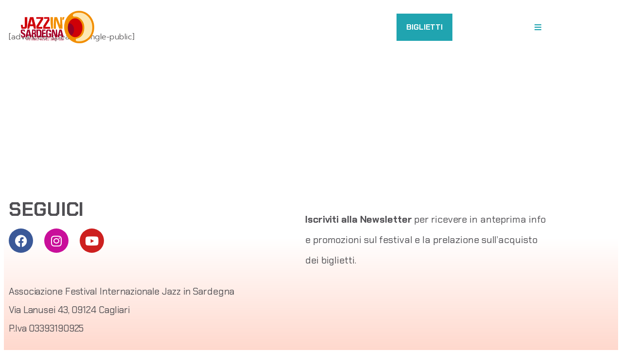

--- FILE ---
content_type: text/css
request_url: https://www.jazzinsardegna.com/wp-content/uploads/elementor/css/post-5.css?ver=1769208965
body_size: 3308
content:
.elementor-kit-5{--e-global-color-primary:#E49226;--e-global-color-secondary:#1B1C1F;--e-global-color-text:#504F53;--e-global-color-accent:#BE231C;--e-global-color-1d02985:#88182A;--e-global-color-3b0d37e:#FAE7B8;--e-global-color-7e2e2a9:#98989C;--e-global-color-a778d02:#1F4D69;--e-global-color-c0cdf83:#347A84;--e-global-color-84fdbed:#555354;--e-global-color-3260b16:#FE860F;--e-global-color-64b18f8:#010100;--e-global-color-96dae48:#20A4B0;--e-global-color-4e8d2bd:#FD4914;--e-global-color-4c8df6c:#010100;--e-global-typography-primary-font-family:"Chakra Petch";--e-global-typography-primary-font-size:16px;--e-global-typography-primary-font-weight:400;background-color:#FFFFFF;color:var( --e-global-color-84fdbed );font-family:"Prompt", Sans-serif;font-size:1rem;font-weight:300;line-height:1.8rem;}.elementor-kit-5 button,.elementor-kit-5 input[type="button"],.elementor-kit-5 input[type="submit"],.elementor-kit-5 .elementor-button{background-color:var( --e-global-color-accent );color:#FFFFFF;border-radius:0px 0px 0px 0px;padding:20px 20px 20px 20px;}.elementor-kit-5 button:hover,.elementor-kit-5 button:focus,.elementor-kit-5 input[type="button"]:hover,.elementor-kit-5 input[type="button"]:focus,.elementor-kit-5 input[type="submit"]:hover,.elementor-kit-5 input[type="submit"]:focus,.elementor-kit-5 .elementor-button:hover,.elementor-kit-5 .elementor-button:focus{background-color:var( --e-global-color-1d02985 );color:var( --e-global-color-3b0d37e );border-radius:0px 0px 0px 0px;}.elementor-kit-5 e-page-transition{background-color:#FFBC7D;}.elementor-kit-5 a{color:#BE231C;font-family:"Chakra Petch", Sans-serif;font-size:1.2rem;}.elementor-kit-5 a:hover{color:#88182AFC;font-family:"Chakra Petch", Sans-serif;}.elementor-kit-5 h1{color:var( --e-global-color-64b18f8 );font-family:"Chakra Petch", Sans-serif;font-size:6rem;font-weight:600;}.elementor-kit-5 h2{color:var( --e-global-color-64b18f8 );font-family:"Chakra Petch", Sans-serif;font-size:4.4rem;font-weight:800;}.elementor-kit-5 h3{color:var( --e-global-color-64b18f8 );font-family:"Chakra Petch", Sans-serif;font-size:3rem;font-weight:700;}.elementor-kit-5 h4{color:var( --e-global-color-64b18f8 );font-family:"Prompt", Sans-serif;font-size:2.6rem;font-weight:800;}.elementor-kit-5 h5{color:var( --e-global-color-64b18f8 );font-family:"Chakra Petch", Sans-serif;font-size:28px;font-weight:700;}.elementor-kit-5 h6{color:var( --e-global-color-64b18f8 );font-family:"Chakra Petch", Sans-serif;font-size:2rem;font-weight:700;}.elementor-section.elementor-section-boxed > .elementor-container{max-width:1140px;}.e-con{--container-max-width:1140px;}.elementor-widget:not(:last-child){margin-block-end:20px;}.elementor-element{--widgets-spacing:20px 20px;--widgets-spacing-row:20px;--widgets-spacing-column:20px;}{}h1.entry-title{display:var(--page-title-display);}@media(max-width:1024px){.elementor-kit-5 h4{font-size:20px;}.elementor-kit-5 h5{font-size:28px;}.elementor-section.elementor-section-boxed > .elementor-container{max-width:1024px;}.e-con{--container-max-width:1024px;}}@media(max-width:767px){.elementor-kit-5 h2{font-size:3rem;}.elementor-kit-5 h4{font-size:20px;}.elementor-kit-5 h5{font-size:28px;}.elementor-section.elementor-section-boxed > .elementor-container{max-width:767px;}.e-con{--container-max-width:767px;}}

--- FILE ---
content_type: text/css
request_url: https://www.jazzinsardegna.com/wp-content/uploads/elementor/css/post-792.css?ver=1769209714
body_size: 98
content:
.elementor-792 .elementor-element.elementor-element-b4be02d{margin-top:150px;margin-bottom:250px;}

--- FILE ---
content_type: text/css
request_url: https://www.jazzinsardegna.com/wp-content/uploads/elementor/css/post-39.css?ver=1769209489
body_size: 5209
content:
.elementor-39 .elementor-element.elementor-element-db45d4b{margin-top:0px;margin-bottom:-100px;padding:0px 0px 0px 0px;}.elementor-39 .elementor-element.elementor-element-5d2b5af8 > .elementor-container > .elementor-column > .elementor-widget-wrap{align-content:center;align-items:center;}.elementor-39 .elementor-element.elementor-element-5d2b5af8:not(.elementor-motion-effects-element-type-background), .elementor-39 .elementor-element.elementor-element-5d2b5af8 > .elementor-motion-effects-container > .elementor-motion-effects-layer{background-color:#FFFFFF00;}.elementor-39 .elementor-element.elementor-element-5d2b5af8{transition:background 0.3s, border 0.3s, border-radius 0.3s, box-shadow 0.3s;margin-top:0px;margin-bottom:-141px;z-index:5;}.elementor-39 .elementor-element.elementor-element-5d2b5af8 > .elementor-background-overlay{transition:background 0.3s, border-radius 0.3s, opacity 0.3s;}.elementor-widget-theme-site-logo .widget-image-caption{color:var( --e-global-color-text );font-family:var( --e-global-typography-text-font-family ), Sans-serif;font-size:var( --e-global-typography-text-font-size );font-weight:var( --e-global-typography-text-font-weight );}.elementor-39 .elementor-element.elementor-element-edd9d8d{text-align:start;}.elementor-bc-flex-widget .elementor-39 .elementor-element.elementor-element-12de5d06.elementor-column .elementor-widget-wrap{align-items:center;}.elementor-39 .elementor-element.elementor-element-12de5d06.elementor-column.elementor-element[data-element_type="column"] > .elementor-widget-wrap.elementor-element-populated{align-content:center;align-items:center;}.elementor-widget-button .elementor-button{background-color:var( --e-global-color-accent );font-family:var( --e-global-typography-accent-font-family ), Sans-serif;font-size:var( --e-global-typography-accent-font-size );font-weight:var( --e-global-typography-accent-font-weight );}.elementor-39 .elementor-element.elementor-element-84bcefc .elementor-button{background-color:var( --e-global-color-96dae48 );font-family:"Chakra Petch", Sans-serif;font-weight:700;fill:#FFFFFF;color:#FFFFFF;border-radius:0px 0px 0px 0px;}.elementor-39 .elementor-element.elementor-element-a34cc4e .elementor-button{background-color:#FFFFFF00;fill:var( --e-global-color-96dae48 );color:var( --e-global-color-96dae48 );}.elementor-39 .elementor-element.elementor-element-a34cc4e .elementor-button:hover, .elementor-39 .elementor-element.elementor-element-a34cc4e .elementor-button:focus{color:var( --e-global-color-96dae48 );}.elementor-39 .elementor-element.elementor-element-a34cc4e .elementor-button:hover svg, .elementor-39 .elementor-element.elementor-element-a34cc4e .elementor-button:focus svg{fill:var( --e-global-color-96dae48 );}.elementor-theme-builder-content-area{height:400px;}.elementor-location-header:before, .elementor-location-footer:before{content:"";display:table;clear:both;}@media(min-width:768px){.elementor-39 .elementor-element.elementor-element-7f089bb5{width:70%;}.elementor-39 .elementor-element.elementor-element-12de5d06{width:19.664%;}.elementor-39 .elementor-element.elementor-element-3e64f196{width:10%;}}@media(max-width:1024px){.elementor-39 .elementor-element.elementor-element-5d2b5af8{padding:20px 20px 20px 20px;}.elementor-widget-theme-site-logo .widget-image-caption{font-size:var( --e-global-typography-text-font-size );}.elementor-widget-button .elementor-button{font-size:var( --e-global-typography-accent-font-size );}}@media(max-width:767px){.elementor-39 .elementor-element.elementor-element-5d2b5af8{margin-top:70px;margin-bottom:0px;}.elementor-39 .elementor-element.elementor-element-7f089bb5{width:50%;}.elementor-39 .elementor-element.elementor-element-7f089bb5 > .elementor-element-populated{margin:0px 0px 0px 0px;--e-column-margin-right:0px;--e-column-margin-left:0px;padding:0px 0px 0px 0px;}.elementor-widget-theme-site-logo .widget-image-caption{font-size:var( --e-global-typography-text-font-size );}.elementor-39 .elementor-element.elementor-element-edd9d8d{text-align:start;}.elementor-39 .elementor-element.elementor-element-edd9d8d img{width:127px;}.elementor-39 .elementor-element.elementor-element-12de5d06{width:35%;}.elementor-widget-button .elementor-button{font-size:var( --e-global-typography-accent-font-size );}.elementor-39 .elementor-element.elementor-element-84bcefc .elementor-button{font-size:16px;padding:15px 20px 15px 20px;}.elementor-39 .elementor-element.elementor-element-3e64f196{width:15%;}}/* Start custom CSS for section, class: .elementor-element-5d2b5af8 */.elementor-39 .elementor-element.elementor-element-5d2b5af8.elementor-sticky--effects{
   background-color: rgba(255,255,255,0.95)!important
}

.elementor-39 .elementor-element.elementor-element-5d2b5af8{
   transition: background-color 2s ease !important;
}

.elementor-39 .elementor-element.elementor-element-5d2b5af8.elementor-sticky--effects >.elementor-container{
   min-height: 60px;
}

.elementor-39 .elementor-element.elementor-element-5d2b5af8 > .elementor-container{
   transition: min-height 2s ease !important;
}
.elementor-sticky--active .logo img {
max-width : 200px;
transition: 2s ease !important
}
.logo {
    max-width: 250px;
}/* End custom CSS */

--- FILE ---
content_type: text/css
request_url: https://www.jazzinsardegna.com/wp-content/uploads/elementor/css/post-223.css?ver=1769208966
body_size: 4798
content:
.elementor-223 .elementor-element.elementor-element-c0a29cb:not(.elementor-motion-effects-element-type-background), .elementor-223 .elementor-element.elementor-element-c0a29cb > .elementor-motion-effects-container > .elementor-motion-effects-layer{background-color:transparent;background-image:linear-gradient(180deg, #FFFFFF 20%, #FD491485 100%);}.elementor-223 .elementor-element.elementor-element-c0a29cb{transition:background 0.3s, border 0.3s, border-radius 0.3s, box-shadow 0.3s;padding:50px 0px 140px 0px;}.elementor-223 .elementor-element.elementor-element-c0a29cb > .elementor-background-overlay{transition:background 0.3s, border-radius 0.3s, opacity 0.3s;}.elementor-widget-heading .elementor-heading-title{font-family:var( --e-global-typography-primary-font-family ), Sans-serif;font-size:var( --e-global-typography-primary-font-size );font-weight:var( --e-global-typography-primary-font-weight );color:var( --e-global-color-primary );}.elementor-223 .elementor-element.elementor-element-bd715cf .elementor-heading-title{font-family:"Chakra Petch", Sans-serif;font-size:40px;font-weight:700;color:var( --e-global-color-text );}.elementor-223 .elementor-element.elementor-element-5653f39 .elementor-repeater-item-829da65.elementor-social-icon{background-color:#C90F9A;}.elementor-223 .elementor-element.elementor-element-5653f39{--grid-template-columns:repeat(0, auto);--grid-column-gap:17px;--grid-row-gap:0px;}.elementor-223 .elementor-element.elementor-element-5653f39 .elementor-widget-container{text-align:left;}.elementor-widget-text-editor{font-family:var( --e-global-typography-text-font-family ), Sans-serif;font-size:var( --e-global-typography-text-font-size );font-weight:var( --e-global-typography-text-font-weight );color:var( --e-global-color-text );}.elementor-widget-text-editor.elementor-drop-cap-view-stacked .elementor-drop-cap{background-color:var( --e-global-color-primary );}.elementor-widget-text-editor.elementor-drop-cap-view-framed .elementor-drop-cap, .elementor-widget-text-editor.elementor-drop-cap-view-default .elementor-drop-cap{color:var( --e-global-color-primary );border-color:var( --e-global-color-primary );}.elementor-223 .elementor-element.elementor-element-53e161c > .elementor-widget-container{margin:50px 0px 0px 0px;}.elementor-223 .elementor-element.elementor-element-53e161c{font-family:"Chakra Petch", Sans-serif;font-size:19px;font-weight:400;line-height:1em;}.elementor-223 .elementor-element.elementor-element-fba0125 > .elementor-widget-container{margin:50px 0px 0px 0px;}.elementor-223 .elementor-element.elementor-element-fba0125{font-family:"Chakra Petch", Sans-serif;font-size:19px;font-weight:400;line-height:1.4em;}.elementor-223 .elementor-element.elementor-element-aaa6378 > .elementor-element-populated{margin:0px 0px 0px 40px;--e-column-margin-right:0px;--e-column-margin-left:40px;}.elementor-223 .elementor-element.elementor-element-37594a8{font-family:"Chakra Petch", Sans-serif;font-size:20px;font-weight:400;line-height:2.1em;}.elementor-223 .elementor-element.elementor-element-209773a{margin-top:128px;margin-bottom:0px;}.elementor-223 .elementor-element.elementor-element-00f768e{font-family:"Chakra Petch", Sans-serif;font-size:16px;font-weight:600;color:var( --e-global-color-text );}.elementor-223 .elementor-element.elementor-element-1d05f19{font-family:"Chakra Petch", Sans-serif;font-size:16px;font-weight:600;}.elementor-223 .elementor-element.elementor-element-a3d0d12{font-family:"Chakra Petch", Sans-serif;font-size:16px;font-weight:600;}.elementor-theme-builder-content-area{height:400px;}.elementor-location-header:before, .elementor-location-footer:before{content:"";display:table;clear:both;}@media(min-width:768px){.elementor-223 .elementor-element.elementor-element-c8b644e{width:28.82%;}.elementor-223 .elementor-element.elementor-element-659d337{width:46.334%;}.elementor-223 .elementor-element.elementor-element-164841f{width:24.115%;}}@media(max-width:1024px){.elementor-223 .elementor-element.elementor-element-3741d0c > .elementor-element-populated{margin:0px 0px 0px 20px;--e-column-margin-right:0px;--e-column-margin-left:20px;}.elementor-widget-heading .elementor-heading-title{font-size:var( --e-global-typography-primary-font-size );}.elementor-widget-text-editor{font-size:var( --e-global-typography-text-font-size );}.elementor-223 .elementor-element.elementor-element-aaa6378 > .elementor-element-populated{margin:0px 20px 0px 20px;--e-column-margin-right:20px;--e-column-margin-left:20px;}.elementor-223 .elementor-element.elementor-element-1d05f19{line-height:1.5em;}}@media(max-width:767px){.elementor-widget-heading .elementor-heading-title{font-size:var( --e-global-typography-primary-font-size );}.elementor-widget-text-editor{font-size:var( --e-global-typography-text-font-size );}}

--- FILE ---
content_type: text/css
request_url: https://www.jazzinsardegna.com/wp-content/uploads/elementor/css/post-50.css?ver=1769208967
body_size: 22329
content:
.elementor-50 .elementor-element.elementor-element-574d8f3{--display:flex;--flex-direction:row;--container-widget-width:calc( ( 1 - var( --container-widget-flex-grow ) ) * 100% );--container-widget-height:100%;--container-widget-flex-grow:1;--container-widget-align-self:stretch;--flex-wrap-mobile:wrap;--align-items:stretch;--gap:10px 10px;--row-gap:10px;--column-gap:10px;--overflow:hidden;--margin-top:0px;--margin-bottom:0px;--margin-left:0px;--margin-right:0px;--padding-top:0px;--padding-bottom:0px;--padding-left:0px;--padding-right:0px;}.elementor-50 .elementor-element.elementor-element-574d8f3:not(.elementor-motion-effects-element-type-background), .elementor-50 .elementor-element.elementor-element-574d8f3 > .elementor-motion-effects-container > .elementor-motion-effects-layer{background-color:#FFFFFF00;}.elementor-50 .elementor-element.elementor-element-d0f9d63{--display:flex;}.elementor-widget-theme-site-logo .widget-image-caption{color:var( --e-global-color-text );font-family:var( --e-global-typography-text-font-family ), Sans-serif;font-size:var( --e-global-typography-text-font-size );font-weight:var( --e-global-typography-text-font-weight );}.elementor-50 .elementor-element.elementor-element-661fae3 > .elementor-widget-container{padding:05px 0px 0px 20px;}.elementor-50 .elementor-element.elementor-element-661fae3{text-align:start;}.elementor-50 .elementor-element.elementor-element-661fae3 img{width:199px;max-width:199px;}.elementor-50 .elementor-element.elementor-element-f704577{--display:flex;}.elementor-widget-image .widget-image-caption{color:var( --e-global-color-text );font-family:var( --e-global-typography-text-font-family ), Sans-serif;font-size:var( --e-global-typography-text-font-size );font-weight:var( --e-global-typography-text-font-weight );}.elementor-50 .elementor-element.elementor-element-2e707d8 img{width:150px;max-width:150px;}.elementor-50 .elementor-element.elementor-element-75e83c0{--display:flex;}.elementor-50 .elementor-element.elementor-element-617e978{--display:flex;--justify-content:center;}.elementor-widget-button .elementor-button{background-color:var( --e-global-color-accent );font-family:var( --e-global-typography-accent-font-family ), Sans-serif;font-size:var( --e-global-typography-accent-font-size );font-weight:var( --e-global-typography-accent-font-weight );}.elementor-50 .elementor-element.elementor-element-f58cb39 .elementor-button{background-color:var( --e-global-color-96dae48 );font-family:"Chakra Petch", Sans-serif;font-weight:700;fill:#FFFFFF;color:#FFFFFF;border-radius:0px 0px 0px 0px;}.elementor-50 .elementor-element.elementor-element-462d8cb{--display:flex;}.elementor-50 .elementor-element.elementor-element-f9e73d4{--display:flex;--flex-direction:row;--container-widget-width:calc( ( 1 - var( --container-widget-flex-grow ) ) * 100% );--container-widget-height:100%;--container-widget-flex-grow:1;--container-widget-align-self:stretch;--flex-wrap-mobile:wrap;--align-items:stretch;--gap:10px 10px;--row-gap:10px;--column-gap:10px;--overflow:hidden;--padding-top:100px;--padding-bottom:0px;--padding-left:40px;--padding-right:40px;}.elementor-50 .elementor-element.elementor-element-a732e19{--display:flex;--justify-content:center;border-style:none;--border-style:none;}.elementor-50 .elementor-element.elementor-element-a732e19.e-con{--flex-grow:0;--flex-shrink:0;}.elementor-50 .elementor-element.elementor-element-5654c9c .elementor-button{background-color:#FFFFFF00;font-family:"Chakra Petch", Sans-serif;font-size:2em;font-weight:500;text-transform:capitalize;text-decoration:none;fill:var( --e-global-color-text );color:var( --e-global-color-text );transition-duration:0.3s;border-style:none;padding:0px 0px 25px 0px;}.elementor-50 .elementor-element.elementor-element-5654c9c > .elementor-widget-container{margin:0px 0px 20px 0px;border-style:solid;border-width:0px 0px 2px 0px;border-color:#FFFFFF00;}.elementor-50 .elementor-element.elementor-element-5654c9c:hover .elementor-widget-container{border-style:solid;border-width:0px 0px 2px 0px;border-color:var( --e-global-color-1d02985 );}.elementor-50 .elementor-element.elementor-element-5654c9c .elementor-button:hover, .elementor-50 .elementor-element.elementor-element-5654c9c .elementor-button:focus{color:var( --e-global-color-accent );}.elementor-50 .elementor-element.elementor-element-5654c9c .elementor-button:hover svg, .elementor-50 .elementor-element.elementor-element-5654c9c .elementor-button:focus svg{fill:var( --e-global-color-accent );}.elementor-50 .elementor-element.elementor-element-db3abf7 .elementor-button{background-color:#FFFFFF00;font-family:"Chakra Petch", Sans-serif;font-size:2em;font-weight:500;text-transform:capitalize;text-decoration:none;fill:var( --e-global-color-text );color:var( --e-global-color-text );transition-duration:0.3s;border-style:none;padding:0px 0px 25px 0px;}.elementor-50 .elementor-element.elementor-element-db3abf7 > .elementor-widget-container{margin:0px 0px 20px 0px;border-style:solid;border-width:0px 0px 2px 0px;border-color:#FFFFFF00;}.elementor-50 .elementor-element.elementor-element-db3abf7:hover .elementor-widget-container{border-style:solid;border-width:0px 0px 2px 0px;border-color:var( --e-global-color-1d02985 );}.elementor-50 .elementor-element.elementor-element-db3abf7 .elementor-button:hover, .elementor-50 .elementor-element.elementor-element-db3abf7 .elementor-button:focus{color:var( --e-global-color-accent );}.elementor-50 .elementor-element.elementor-element-db3abf7 .elementor-button:hover svg, .elementor-50 .elementor-element.elementor-element-db3abf7 .elementor-button:focus svg{fill:var( --e-global-color-accent );}.elementor-50 .elementor-element.elementor-element-bbe7fb3{--display:flex;border-style:none;--border-style:none;}.elementor-50 .elementor-element.elementor-element-bbe7fb3.e-con{--flex-grow:0;--flex-shrink:0;}.elementor-50 .elementor-element.elementor-element-a0af757 .elementor-button{background-color:#FFFFFF00;font-family:"Chakra Petch", Sans-serif;font-size:24px;font-weight:700;text-transform:capitalize;fill:var( --e-global-color-64b18f8 );color:var( --e-global-color-64b18f8 );}.elementor-50 .elementor-element.elementor-element-a0af757 > .elementor-widget-container{border-style:solid;border-width:0px 0px 2px 0px;border-color:#FFFFFF00;}.elementor-50 .elementor-element.elementor-element-a0af757:hover .elementor-widget-container{border-style:solid;border-width:0px 0px 2px 0px;border-color:var( --e-global-color-1d02985 );}.elementor-50 .elementor-element.elementor-element-a0af757 .elementor-button:hover, .elementor-50 .elementor-element.elementor-element-a0af757 .elementor-button:focus{color:var( --e-global-color-accent );}.elementor-50 .elementor-element.elementor-element-a0af757 .elementor-button:hover svg, .elementor-50 .elementor-element.elementor-element-a0af757 .elementor-button:focus svg{fill:var( --e-global-color-accent );}.elementor-50 .elementor-element.elementor-element-9a7924a .elementor-button{background-color:#FFFFFF00;font-family:"Chakra Petch", Sans-serif;font-size:24px;font-weight:700;text-transform:capitalize;fill:var( --e-global-color-64b18f8 );color:var( --e-global-color-64b18f8 );}.elementor-50 .elementor-element.elementor-element-9a7924a > .elementor-widget-container{border-style:solid;border-width:0px 0px 2px 0px;border-color:#FFFFFF00;}.elementor-50 .elementor-element.elementor-element-9a7924a:hover .elementor-widget-container{border-style:solid;border-width:0px 0px 2px 0px;border-color:var( --e-global-color-1d02985 );}.elementor-50 .elementor-element.elementor-element-9a7924a .elementor-button:hover, .elementor-50 .elementor-element.elementor-element-9a7924a .elementor-button:focus{color:var( --e-global-color-accent );}.elementor-50 .elementor-element.elementor-element-9a7924a .elementor-button:hover svg, .elementor-50 .elementor-element.elementor-element-9a7924a .elementor-button:focus svg{fill:var( --e-global-color-accent );}.elementor-50 .elementor-element.elementor-element-61997d2 .elementor-button{background-color:#FFFFFF00;font-family:"Chakra Petch", Sans-serif;font-size:24px;font-weight:700;text-transform:capitalize;fill:var( --e-global-color-64b18f8 );color:var( --e-global-color-64b18f8 );}.elementor-50 .elementor-element.elementor-element-61997d2 > .elementor-widget-container{border-style:solid;border-width:0px 0px 2px 0px;border-color:#FFFFFF00;}.elementor-50 .elementor-element.elementor-element-61997d2:hover .elementor-widget-container{border-style:solid;border-width:0px 0px 2px 0px;border-color:var( --e-global-color-1d02985 );}.elementor-50 .elementor-element.elementor-element-61997d2 .elementor-button:hover, .elementor-50 .elementor-element.elementor-element-61997d2 .elementor-button:focus{color:var( --e-global-color-accent );}.elementor-50 .elementor-element.elementor-element-61997d2 .elementor-button:hover svg, .elementor-50 .elementor-element.elementor-element-61997d2 .elementor-button:focus svg{fill:var( --e-global-color-accent );}.elementor-50 .elementor-element.elementor-element-2c1457b{--display:flex;}.elementor-50 .elementor-element.elementor-element-23f21be .elementor-button{background-color:#FFFFFF00;font-family:"Chakra Petch", Sans-serif;font-size:24px;font-weight:700;text-transform:capitalize;fill:var( --e-global-color-64b18f8 );color:var( --e-global-color-64b18f8 );}.elementor-50 .elementor-element.elementor-element-23f21be > .elementor-widget-container{border-style:solid;border-width:0px 0px 2px 0px;border-color:#FFFFFF00;}.elementor-50 .elementor-element.elementor-element-23f21be:hover .elementor-widget-container{border-style:solid;border-width:0px 0px 2px 0px;border-color:var( --e-global-color-1d02985 );}.elementor-50 .elementor-element.elementor-element-23f21be .elementor-button:hover, .elementor-50 .elementor-element.elementor-element-23f21be .elementor-button:focus{color:var( --e-global-color-accent );}.elementor-50 .elementor-element.elementor-element-23f21be .elementor-button:hover svg, .elementor-50 .elementor-element.elementor-element-23f21be .elementor-button:focus svg{fill:var( --e-global-color-accent );}.elementor-50 .elementor-element.elementor-element-3c1cc15 .elementor-button{background-color:#FFFFFF00;font-family:"Chakra Petch", Sans-serif;font-size:24px;font-weight:700;text-transform:capitalize;fill:var( --e-global-color-64b18f8 );color:var( --e-global-color-64b18f8 );}.elementor-50 .elementor-element.elementor-element-3c1cc15 > .elementor-widget-container{border-style:solid;border-width:0px 0px 2px 0px;border-color:#FFFFFF00;}.elementor-50 .elementor-element.elementor-element-3c1cc15:hover .elementor-widget-container{border-style:solid;border-width:0px 0px 2px 0px;border-color:var( --e-global-color-1d02985 );}.elementor-50 .elementor-element.elementor-element-3c1cc15 .elementor-button:hover, .elementor-50 .elementor-element.elementor-element-3c1cc15 .elementor-button:focus{color:var( --e-global-color-accent );}.elementor-50 .elementor-element.elementor-element-3c1cc15 .elementor-button:hover svg, .elementor-50 .elementor-element.elementor-element-3c1cc15 .elementor-button:focus svg{fill:var( --e-global-color-accent );}.elementor-50 .elementor-element.elementor-element-24ba2e2 .elementor-button{background-color:#FFFFFF00;font-family:"Chakra Petch", Sans-serif;font-size:24px;font-weight:700;text-transform:capitalize;fill:var( --e-global-color-64b18f8 );color:var( --e-global-color-64b18f8 );}.elementor-50 .elementor-element.elementor-element-24ba2e2 > .elementor-widget-container{border-style:solid;border-width:0px 0px 2px 0px;border-color:#FFFFFF00;}.elementor-50 .elementor-element.elementor-element-24ba2e2:hover .elementor-widget-container{border-style:solid;border-width:0px 0px 2px 0px;border-color:var( --e-global-color-1d02985 );}.elementor-50 .elementor-element.elementor-element-24ba2e2 .elementor-button:hover, .elementor-50 .elementor-element.elementor-element-24ba2e2 .elementor-button:focus{color:var( --e-global-color-accent );}.elementor-50 .elementor-element.elementor-element-24ba2e2 .elementor-button:hover svg, .elementor-50 .elementor-element.elementor-element-24ba2e2 .elementor-button:focus svg{fill:var( --e-global-color-accent );}#elementor-popup-modal-50 .dialog-widget-content{animation-duration:0.7s;background-color:transparent;background-image:linear-gradient(90deg, #FFBB78 0%, #FFFFFF 100%);box-shadow:2px 8px 23px 3px rgba(0,0,0,0.2);}#elementor-popup-modal-50 .dialog-message{width:100vw;height:100vh;align-items:flex-start;}#elementor-popup-modal-50{justify-content:center;align-items:center;}#elementor-popup-modal-50 .dialog-close-button{display:flex;top:5%;font-size:26px;}body:not(.rtl) #elementor-popup-modal-50 .dialog-close-button{right:10%;}body.rtl #elementor-popup-modal-50 .dialog-close-button{left:10%;}#elementor-popup-modal-50 .dialog-close-button i{color:var( --e-global-color-text );}#elementor-popup-modal-50 .dialog-close-button svg{fill:var( --e-global-color-text );}#elementor-popup-modal-50 .dialog-close-button:hover i{color:var( --e-global-color-1d02985 );}@media(max-width:1024px){.elementor-50 .elementor-element.elementor-element-574d8f3{--padding-top:20px;--padding-bottom:20px;--padding-left:20px;--padding-right:20px;}.elementor-widget-theme-site-logo .widget-image-caption{font-size:var( --e-global-typography-text-font-size );}.elementor-widget-image .widget-image-caption{font-size:var( --e-global-typography-text-font-size );}.elementor-widget-button .elementor-button{font-size:var( --e-global-typography-accent-font-size );}.elementor-50 .elementor-element.elementor-element-f9e73d4{--margin-top:20px;--margin-bottom:0px;--margin-left:50px;--margin-right:50px;--padding-top:0px;--padding-bottom:0px;--padding-left:10px;--padding-right:10px;}.elementor-50 .elementor-element.elementor-element-a732e19{--justify-content:center;--margin-top:0px;--margin-bottom:0px;--margin-left:0px;--margin-right:0px;--padding-top:0px;--padding-bottom:0px;--padding-left:0px;--padding-right:0px;}.elementor-50 .elementor-element.elementor-element-5654c9c > .elementor-widget-container{margin:0px 0px 20px 20px;}.elementor-50 .elementor-element.elementor-element-5654c9c .elementor-button{font-size:2.5rem;letter-spacing:-0.3px;padding:0px 26px 10px 0px;}.elementor-50 .elementor-element.elementor-element-db3abf7 > .elementor-widget-container{margin:0px 0px 20px 20px;}.elementor-50 .elementor-element.elementor-element-db3abf7 .elementor-button{font-size:2.5rem;letter-spacing:-0.3px;padding:0px 26px 10px 0px;}.elementor-50 .elementor-element.elementor-element-bbe7fb3{--margin-top:0px;--margin-bottom:0px;--margin-left:0px;--margin-right:0px;--padding-top:0px;--padding-bottom:0px;--padding-left:0px;--padding-right:0px;}.elementor-50 .elementor-element.elementor-element-a0af757{width:var( --container-widget-width, 350px );max-width:350px;--container-widget-width:350px;--container-widget-flex-grow:0;}.elementor-50 .elementor-element.elementor-element-a0af757 .elementor-button{font-size:1.4rem;}.elementor-50 .elementor-element.elementor-element-9a7924a{width:var( --container-widget-width, 350px );max-width:350px;--container-widget-width:350px;--container-widget-flex-grow:0;}.elementor-50 .elementor-element.elementor-element-9a7924a .elementor-button{font-size:1.4rem;}.elementor-50 .elementor-element.elementor-element-61997d2{width:var( --container-widget-width, 350px );max-width:350px;--container-widget-width:350px;--container-widget-flex-grow:0;}.elementor-50 .elementor-element.elementor-element-61997d2 .elementor-button{font-size:1.4rem;}.elementor-50 .elementor-element.elementor-element-2c1457b{--margin-top:0px;--margin-bottom:0px;--margin-left:0px;--margin-right:0px;--padding-top:0px;--padding-bottom:0px;--padding-left:0px;--padding-right:0px;}.elementor-50 .elementor-element.elementor-element-23f21be{width:var( --container-widget-width, 350px );max-width:350px;--container-widget-width:350px;--container-widget-flex-grow:0;}.elementor-50 .elementor-element.elementor-element-23f21be .elementor-button{font-size:1.4rem;}.elementor-50 .elementor-element.elementor-element-3c1cc15{width:var( --container-widget-width, 350px );max-width:350px;--container-widget-width:350px;--container-widget-flex-grow:0;}.elementor-50 .elementor-element.elementor-element-3c1cc15 .elementor-button{font-size:1.4rem;}.elementor-50 .elementor-element.elementor-element-24ba2e2{width:var( --container-widget-width, 350px );max-width:350px;--container-widget-width:350px;--container-widget-flex-grow:0;}.elementor-50 .elementor-element.elementor-element-24ba2e2 .elementor-button{font-size:1.4rem;}#elementor-popup-modal-50 .dialog-message{width:100vw;height:100vh;}#elementor-popup-modal-50{justify-content:center;align-items:center;}#elementor-popup-modal-50 .dialog-close-button{top:7.5%;}body:not(.rtl) #elementor-popup-modal-50 .dialog-close-button{right:7.7%;}body.rtl #elementor-popup-modal-50 .dialog-close-button{left:7.7%;}}@media(max-width:767px){.elementor-50 .elementor-element.elementor-element-574d8f3{--margin-top:30px;--margin-bottom:0px;--margin-left:0px;--margin-right:0px;--padding-top:0px;--padding-bottom:0px;--padding-left:0px;--padding-right:04px;}.elementor-50 .elementor-element.elementor-element-d0f9d63{--width:50%;--margin-top:-2px;--margin-bottom:0px;--margin-left:18px;--margin-right:0px;--padding-top:0px;--padding-bottom:0px;--padding-left:0px;--padding-right:0px;}.elementor-widget-theme-site-logo .widget-image-caption{font-size:var( --e-global-typography-text-font-size );}.elementor-50 .elementor-element.elementor-element-661fae3{text-align:start;}.elementor-50 .elementor-element.elementor-element-661fae3 img{width:140px;max-width:150px;}.elementor-50 .elementor-element.elementor-element-f704577{--width:50%;--margin-top:0px;--margin-bottom:0px;--margin-left:0px;--margin-right:0px;--padding-top:0px;--padding-bottom:0px;--padding-left:0px;--padding-right:0px;}.elementor-widget-image .widget-image-caption{font-size:var( --e-global-typography-text-font-size );}.elementor-50 .elementor-element.elementor-element-75e83c0{--width:50%;--margin-top:0px;--margin-bottom:0px;--margin-left:0px;--margin-right:0px;--padding-top:0px;--padding-bottom:0px;--padding-left:0px;--padding-right:0px;}.elementor-50 .elementor-element.elementor-element-617e978{--width:35%;}.elementor-widget-button .elementor-button{font-size:var( --e-global-typography-accent-font-size );}.elementor-50 .elementor-element.elementor-element-f58cb39 .elementor-button{font-size:16px;padding:15px 20px 15px 20px;}.elementor-50 .elementor-element.elementor-element-462d8cb{--width:15%;}.elementor-50 .elementor-element.elementor-element-f9e73d4{--margin-top:0px;--margin-bottom:0px;--margin-left:30px;--margin-right:30px;--padding-top:0px;--padding-bottom:0px;--padding-left:10px;--padding-right:10px;}.elementor-50 .elementor-element.elementor-element-a732e19{--margin-top:0px;--margin-bottom:0px;--margin-left:0px;--margin-right:0px;--padding-top:0px;--padding-bottom:0px;--padding-left:0px;--padding-right:0px;}.elementor-50 .elementor-element.elementor-element-5654c9c > .elementor-widget-container{margin:30px 0px 0px 0px;}.elementor-50 .elementor-element.elementor-element-5654c9c .elementor-button{font-size:2.5rem;letter-spacing:-1.4px;padding:0px 0px 0px 0px;}.elementor-50 .elementor-element.elementor-element-db3abf7 > .elementor-widget-container{margin:30px 0px 0px 0px;}.elementor-50 .elementor-element.elementor-element-db3abf7 .elementor-button{font-size:2.5rem;letter-spacing:-1.4px;padding:0px 0px 0px 0px;}.elementor-50 .elementor-element.elementor-element-bbe7fb3{--width:100%;--gap:0px 0px;--row-gap:0px;--column-gap:0px;--margin-top:020px;--margin-bottom:10px;--margin-left:0px;--margin-right:0px;--padding-top:0px;--padding-bottom:0px;--padding-left:0px;--padding-right:0px;}.elementor-50 .elementor-element.elementor-element-a0af757 > .elementor-widget-container{margin:0px 0px 0px 0px;padding:0px 0px 0px 0px;}.elementor-50 .elementor-element.elementor-element-9a7924a > .elementor-widget-container{margin:0px 0px 0px 0px;padding:0px 0px 0px 0px;}.elementor-50 .elementor-element.elementor-element-61997d2 > .elementor-widget-container{margin:0px 0px 0px 0px;padding:0px 0px 0px 0px;}.elementor-50 .elementor-element.elementor-element-2c1457b{--width:100%;--gap:0px 0px;--row-gap:0px;--column-gap:0px;--margin-top:-20px;--margin-bottom:0px;--margin-left:0px;--margin-right:0px;--padding-top:0px;--padding-bottom:0px;--padding-left:0px;--padding-right:0px;}.elementor-50 .elementor-element.elementor-element-23f21be > .elementor-widget-container{margin:0px 0px 0px 0px;padding:0px 0px 0px 0px;}.elementor-50 .elementor-element.elementor-element-3c1cc15 > .elementor-widget-container{margin:0px 0px 0px 0px;padding:0px 0px 0px 0px;}.elementor-50 .elementor-element.elementor-element-24ba2e2 > .elementor-widget-container{margin:0px 0px 0px 0px;padding:0px 0px 0px 0px;}#elementor-popup-modal-50 .dialog-message{width:472px;}#elementor-popup-modal-50 .dialog-close-button{top:18%;font-size:27px;}body:not(.rtl) #elementor-popup-modal-50 .dialog-close-button{right:4.2%;}body.rtl #elementor-popup-modal-50 .dialog-close-button{left:4.2%;}}@media(min-width:768px){.elementor-50 .elementor-element.elementor-element-d0f9d63{--width:23.246%;}.elementor-50 .elementor-element.elementor-element-f704577{--width:20.683%;}.elementor-50 .elementor-element.elementor-element-75e83c0{--width:26.404%;}.elementor-50 .elementor-element.elementor-element-617e978{--width:19.659%;}.elementor-50 .elementor-element.elementor-element-462d8cb{--width:9.99%;}.elementor-50 .elementor-element.elementor-element-a732e19{--width:50%;}.elementor-50 .elementor-element.elementor-element-bbe7fb3{--width:25%;}.elementor-50 .elementor-element.elementor-element-2c1457b{--width:24.664%;}}@media(max-width:1024px) and (min-width:768px){.elementor-50 .elementor-element.elementor-element-d0f9d63{--width:70%;}.elementor-50 .elementor-element.elementor-element-617e978{--width:15%;}.elementor-50 .elementor-element.elementor-element-a732e19{--width:38.557%;}.elementor-50 .elementor-element.elementor-element-bbe7fb3{--width:27.505%;}.elementor-50 .elementor-element.elementor-element-2c1457b{--width:100%;}}/* Start custom CSS for image, class: .elementor-element-2e707d8 */.eje {
    width: 150px;
    max-width: 150px;
}/* End custom CSS */